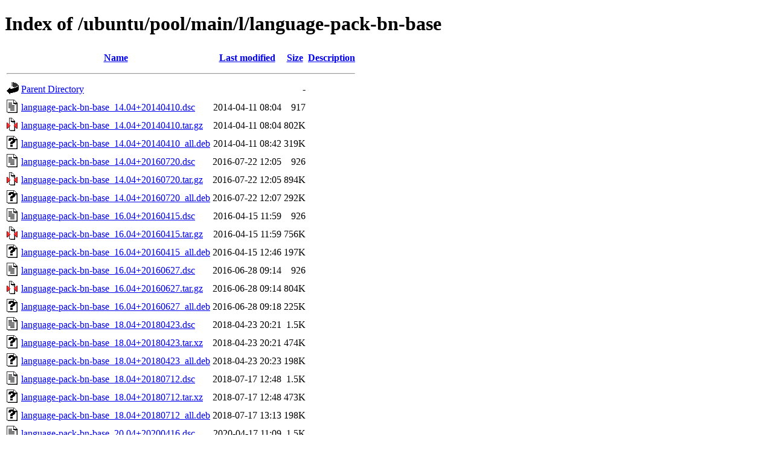

--- FILE ---
content_type: text/html;charset=UTF-8
request_url: http://ftp.antik.sk/ubuntu/pool/main/l/language-pack-bn-base/
body_size: 1278
content:
<!DOCTYPE HTML PUBLIC "-//W3C//DTD HTML 4.01//EN" "http://www.w3.org/TR/html4/strict.dtd">
<html>
 <head>
  <title>Index of /ubuntu/pool/main/l/language-pack-bn-base</title>
 </head>
 <body>
<h1>Index of /ubuntu/pool/main/l/language-pack-bn-base</h1>
  <table>
   <tr><th valign="top"><img src="/icons/blank.gif" alt="[ICO]"></th><th><a href="?C=N;O=D">Name</a></th><th><a href="?C=M;O=A">Last modified</a></th><th><a href="?C=S;O=A">Size</a></th><th><a href="?C=D;O=A">Description</a></th></tr>
   <tr><th colspan="5"><hr></th></tr>
<tr><td valign="top"><img src="/icons/back.gif" alt="[PARENTDIR]"></td><td><a href="/ubuntu/pool/main/l/">Parent Directory</a></td><td>&nbsp;</td><td align="right">  - </td><td>&nbsp;</td></tr>
<tr><td valign="top"><img src="/icons/text.gif" alt="[TXT]"></td><td><a href="language-pack-bn-base_14.04+20140410.dsc">language-pack-bn-base_14.04+20140410.dsc</a></td><td align="right">2014-04-11 08:04  </td><td align="right">917 </td><td>&nbsp;</td></tr>
<tr><td valign="top"><img src="/icons/compressed.gif" alt="[   ]"></td><td><a href="language-pack-bn-base_14.04+20140410.tar.gz">language-pack-bn-base_14.04+20140410.tar.gz</a></td><td align="right">2014-04-11 08:04  </td><td align="right">802K</td><td>&nbsp;</td></tr>
<tr><td valign="top"><img src="/icons/unknown.gif" alt="[   ]"></td><td><a href="language-pack-bn-base_14.04+20140410_all.deb">language-pack-bn-base_14.04+20140410_all.deb</a></td><td align="right">2014-04-11 08:42  </td><td align="right">319K</td><td>&nbsp;</td></tr>
<tr><td valign="top"><img src="/icons/text.gif" alt="[TXT]"></td><td><a href="language-pack-bn-base_14.04+20160720.dsc">language-pack-bn-base_14.04+20160720.dsc</a></td><td align="right">2016-07-22 12:05  </td><td align="right">926 </td><td>&nbsp;</td></tr>
<tr><td valign="top"><img src="/icons/compressed.gif" alt="[   ]"></td><td><a href="language-pack-bn-base_14.04+20160720.tar.gz">language-pack-bn-base_14.04+20160720.tar.gz</a></td><td align="right">2016-07-22 12:05  </td><td align="right">894K</td><td>&nbsp;</td></tr>
<tr><td valign="top"><img src="/icons/unknown.gif" alt="[   ]"></td><td><a href="language-pack-bn-base_14.04+20160720_all.deb">language-pack-bn-base_14.04+20160720_all.deb</a></td><td align="right">2016-07-22 12:07  </td><td align="right">292K</td><td>&nbsp;</td></tr>
<tr><td valign="top"><img src="/icons/text.gif" alt="[TXT]"></td><td><a href="language-pack-bn-base_16.04+20160415.dsc">language-pack-bn-base_16.04+20160415.dsc</a></td><td align="right">2016-04-15 11:59  </td><td align="right">926 </td><td>&nbsp;</td></tr>
<tr><td valign="top"><img src="/icons/compressed.gif" alt="[   ]"></td><td><a href="language-pack-bn-base_16.04+20160415.tar.gz">language-pack-bn-base_16.04+20160415.tar.gz</a></td><td align="right">2016-04-15 11:59  </td><td align="right">756K</td><td>&nbsp;</td></tr>
<tr><td valign="top"><img src="/icons/unknown.gif" alt="[   ]"></td><td><a href="language-pack-bn-base_16.04+20160415_all.deb">language-pack-bn-base_16.04+20160415_all.deb</a></td><td align="right">2016-04-15 12:46  </td><td align="right">197K</td><td>&nbsp;</td></tr>
<tr><td valign="top"><img src="/icons/text.gif" alt="[TXT]"></td><td><a href="language-pack-bn-base_16.04+20160627.dsc">language-pack-bn-base_16.04+20160627.dsc</a></td><td align="right">2016-06-28 09:14  </td><td align="right">926 </td><td>&nbsp;</td></tr>
<tr><td valign="top"><img src="/icons/compressed.gif" alt="[   ]"></td><td><a href="language-pack-bn-base_16.04+20160627.tar.gz">language-pack-bn-base_16.04+20160627.tar.gz</a></td><td align="right">2016-06-28 09:14  </td><td align="right">804K</td><td>&nbsp;</td></tr>
<tr><td valign="top"><img src="/icons/unknown.gif" alt="[   ]"></td><td><a href="language-pack-bn-base_16.04+20160627_all.deb">language-pack-bn-base_16.04+20160627_all.deb</a></td><td align="right">2016-06-28 09:18  </td><td align="right">225K</td><td>&nbsp;</td></tr>
<tr><td valign="top"><img src="/icons/text.gif" alt="[TXT]"></td><td><a href="language-pack-bn-base_18.04+20180423.dsc">language-pack-bn-base_18.04+20180423.dsc</a></td><td align="right">2018-04-23 20:21  </td><td align="right">1.5K</td><td>&nbsp;</td></tr>
<tr><td valign="top"><img src="/icons/unknown.gif" alt="[   ]"></td><td><a href="language-pack-bn-base_18.04+20180423.tar.xz">language-pack-bn-base_18.04+20180423.tar.xz</a></td><td align="right">2018-04-23 20:21  </td><td align="right">474K</td><td>&nbsp;</td></tr>
<tr><td valign="top"><img src="/icons/unknown.gif" alt="[   ]"></td><td><a href="language-pack-bn-base_18.04+20180423_all.deb">language-pack-bn-base_18.04+20180423_all.deb</a></td><td align="right">2018-04-23 20:23  </td><td align="right">198K</td><td>&nbsp;</td></tr>
<tr><td valign="top"><img src="/icons/text.gif" alt="[TXT]"></td><td><a href="language-pack-bn-base_18.04+20180712.dsc">language-pack-bn-base_18.04+20180712.dsc</a></td><td align="right">2018-07-17 12:48  </td><td align="right">1.5K</td><td>&nbsp;</td></tr>
<tr><td valign="top"><img src="/icons/unknown.gif" alt="[   ]"></td><td><a href="language-pack-bn-base_18.04+20180712.tar.xz">language-pack-bn-base_18.04+20180712.tar.xz</a></td><td align="right">2018-07-17 12:48  </td><td align="right">473K</td><td>&nbsp;</td></tr>
<tr><td valign="top"><img src="/icons/unknown.gif" alt="[   ]"></td><td><a href="language-pack-bn-base_18.04+20180712_all.deb">language-pack-bn-base_18.04+20180712_all.deb</a></td><td align="right">2018-07-17 13:13  </td><td align="right">198K</td><td>&nbsp;</td></tr>
<tr><td valign="top"><img src="/icons/text.gif" alt="[TXT]"></td><td><a href="language-pack-bn-base_20.04+20200416.dsc">language-pack-bn-base_20.04+20200416.dsc</a></td><td align="right">2020-04-17 11:09  </td><td align="right">1.5K</td><td>&nbsp;</td></tr>
<tr><td valign="top"><img src="/icons/unknown.gif" alt="[   ]"></td><td><a href="language-pack-bn-base_20.04+20200416.tar.xz">language-pack-bn-base_20.04+20200416.tar.xz</a></td><td align="right">2020-04-17 11:09  </td><td align="right">504K</td><td>&nbsp;</td></tr>
<tr><td valign="top"><img src="/icons/unknown.gif" alt="[   ]"></td><td><a href="language-pack-bn-base_20.04+20200416_all.deb">language-pack-bn-base_20.04+20200416_all.deb</a></td><td align="right">2020-04-17 11:24  </td><td align="right">202K</td><td>&nbsp;</td></tr>
<tr><td valign="top"><img src="/icons/text.gif" alt="[TXT]"></td><td><a href="language-pack-bn-base_20.04+20220818.dsc">language-pack-bn-base_20.04+20220818.dsc</a></td><td align="right">2022-08-19 11:10  </td><td align="right">1.5K</td><td>&nbsp;</td></tr>
<tr><td valign="top"><img src="/icons/unknown.gif" alt="[   ]"></td><td><a href="language-pack-bn-base_20.04+20220818.tar.xz">language-pack-bn-base_20.04+20220818.tar.xz</a></td><td align="right">2022-08-19 11:10  </td><td align="right">528K</td><td>&nbsp;</td></tr>
<tr><td valign="top"><img src="/icons/unknown.gif" alt="[   ]"></td><td><a href="language-pack-bn-base_20.04+20220818_all.deb">language-pack-bn-base_20.04+20220818_all.deb</a></td><td align="right">2022-08-19 11:14  </td><td align="right">209K</td><td>&nbsp;</td></tr>
<tr><td valign="top"><img src="/icons/text.gif" alt="[TXT]"></td><td><a href="language-pack-bn-base_22.04+20220415.dsc">language-pack-bn-base_22.04+20220415.dsc</a></td><td align="right">2022-04-15 17:10  </td><td align="right">1.5K</td><td>&nbsp;</td></tr>
<tr><td valign="top"><img src="/icons/unknown.gif" alt="[   ]"></td><td><a href="language-pack-bn-base_22.04+20220415.tar.xz">language-pack-bn-base_22.04+20220415.tar.xz</a></td><td align="right">2022-04-15 17:10  </td><td align="right">520K</td><td>&nbsp;</td></tr>
<tr><td valign="top"><img src="/icons/unknown.gif" alt="[   ]"></td><td><a href="language-pack-bn-base_22.04+20220415_all.deb">language-pack-bn-base_22.04+20220415_all.deb</a></td><td align="right">2022-04-15 18:34  </td><td align="right">197K</td><td>&nbsp;</td></tr>
<tr><td valign="top"><img src="/icons/text.gif" alt="[TXT]"></td><td><a href="language-pack-bn-base_22.04+20240902.dsc">language-pack-bn-base_22.04+20240902.dsc</a></td><td align="right">2024-09-03 15:47  </td><td align="right">1.5K</td><td>&nbsp;</td></tr>
<tr><td valign="top"><img src="/icons/unknown.gif" alt="[   ]"></td><td><a href="language-pack-bn-base_22.04+20240902.tar.xz">language-pack-bn-base_22.04+20240902.tar.xz</a></td><td align="right">2024-09-03 15:47  </td><td align="right">538K</td><td>&nbsp;</td></tr>
<tr><td valign="top"><img src="/icons/unknown.gif" alt="[   ]"></td><td><a href="language-pack-bn-base_22.04+20240902_all.deb">language-pack-bn-base_22.04+20240902_all.deb</a></td><td align="right">2024-09-03 15:47  </td><td align="right">207K</td><td>&nbsp;</td></tr>
<tr><td valign="top"><img src="/icons/text.gif" alt="[TXT]"></td><td><a href="language-pack-bn-base_24.04+20240419.dsc">language-pack-bn-base_24.04+20240419.dsc</a></td><td align="right">2024-04-19 16:59  </td><td align="right">1.5K</td><td>&nbsp;</td></tr>
<tr><td valign="top"><img src="/icons/unknown.gif" alt="[   ]"></td><td><a href="language-pack-bn-base_24.04+20240419.tar.xz">language-pack-bn-base_24.04+20240419.tar.xz</a></td><td align="right">2024-04-19 16:59  </td><td align="right">795K</td><td>&nbsp;</td></tr>
<tr><td valign="top"><img src="/icons/unknown.gif" alt="[   ]"></td><td><a href="language-pack-bn-base_24.04+20240419_all.deb">language-pack-bn-base_24.04+20240419_all.deb</a></td><td align="right">2024-04-19 16:59  </td><td align="right">208K</td><td>&nbsp;</td></tr>
<tr><td valign="top"><img src="/icons/text.gif" alt="[TXT]"></td><td><a href="language-pack-bn-base_24.04+20250724.dsc">language-pack-bn-base_24.04+20250724.dsc</a></td><td align="right">2025-07-28 20:10  </td><td align="right">1.5K</td><td>&nbsp;</td></tr>
<tr><td valign="top"><img src="/icons/unknown.gif" alt="[   ]"></td><td><a href="language-pack-bn-base_24.04+20250724.tar.xz">language-pack-bn-base_24.04+20250724.tar.xz</a></td><td align="right">2025-07-28 20:10  </td><td align="right">803K</td><td>&nbsp;</td></tr>
<tr><td valign="top"><img src="/icons/unknown.gif" alt="[   ]"></td><td><a href="language-pack-bn-base_24.04+20250724_all.deb">language-pack-bn-base_24.04+20250724_all.deb</a></td><td align="right">2025-07-28 20:14  </td><td align="right">208K</td><td>&nbsp;</td></tr>
<tr><td valign="top"><img src="/icons/text.gif" alt="[TXT]"></td><td><a href="language-pack-bn-base_25.04+20250410.dsc">language-pack-bn-base_25.04+20250410.dsc</a></td><td align="right">2025-04-11 12:36  </td><td align="right">1.5K</td><td>&nbsp;</td></tr>
<tr><td valign="top"><img src="/icons/unknown.gif" alt="[   ]"></td><td><a href="language-pack-bn-base_25.04+20250410.tar.xz">language-pack-bn-base_25.04+20250410.tar.xz</a></td><td align="right">2025-04-11 12:36  </td><td align="right">543K</td><td>&nbsp;</td></tr>
<tr><td valign="top"><img src="/icons/unknown.gif" alt="[   ]"></td><td><a href="language-pack-bn-base_25.04+20250410_all.deb">language-pack-bn-base_25.04+20250410_all.deb</a></td><td align="right">2025-04-11 12:37  </td><td align="right">192K</td><td>&nbsp;</td></tr>
<tr><td valign="top"><img src="/icons/text.gif" alt="[TXT]"></td><td><a href="language-pack-bn-base_25.10+20251003.dsc">language-pack-bn-base_25.10+20251003.dsc</a></td><td align="right">2025-10-04 00:55  </td><td align="right">1.5K</td><td>&nbsp;</td></tr>
<tr><td valign="top"><img src="/icons/unknown.gif" alt="[   ]"></td><td><a href="language-pack-bn-base_25.10+20251003.tar.xz">language-pack-bn-base_25.10+20251003.tar.xz</a></td><td align="right">2025-10-04 00:55  </td><td align="right">702K</td><td>&nbsp;</td></tr>
<tr><td valign="top"><img src="/icons/unknown.gif" alt="[   ]"></td><td><a href="language-pack-bn-base_25.10+20251003_all.deb">language-pack-bn-base_25.10+20251003_all.deb</a></td><td align="right">2025-10-04 00:55  </td><td align="right">194K</td><td>&nbsp;</td></tr>
<tr><td valign="top"><img src="/icons/text.gif" alt="[TXT]"></td><td><a href="language-pack-bn-base_26.04+20251107.dsc">language-pack-bn-base_26.04+20251107.dsc</a></td><td align="right">2025-11-11 12:39  </td><td align="right">1.6K</td><td>&nbsp;</td></tr>
<tr><td valign="top"><img src="/icons/unknown.gif" alt="[   ]"></td><td><a href="language-pack-bn-base_26.04+20251107.tar.xz">language-pack-bn-base_26.04+20251107.tar.xz</a></td><td align="right">2025-11-11 12:39  </td><td align="right">705K</td><td>&nbsp;</td></tr>
<tr><td valign="top"><img src="/icons/unknown.gif" alt="[   ]"></td><td><a href="language-pack-bn-base_26.04+20251107_all.deb">language-pack-bn-base_26.04+20251107_all.deb</a></td><td align="right">2025-11-11 12:40  </td><td align="right">194K</td><td>&nbsp;</td></tr>
   <tr><th colspan="5"><hr></th></tr>
</table>
</body></html>
